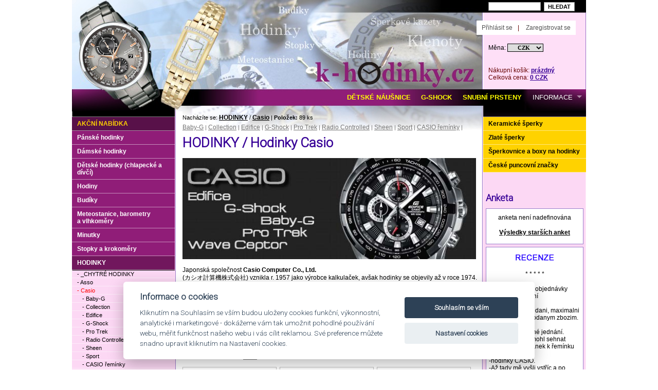

--- FILE ---
content_type: text/html
request_url: https://www.k-hodinky.cz/hodinky-casio-kat-59-2-58-59.html?od=24&tridit_po=24&trid=5&desc=0&hledat=0&slovo_k_hledani=
body_size: 8926
content:
<!DOCTYPE html PUBLIC "-//W3C//DTD XHTML 1.0 Transitional//EN"
	"http://www.w3.org/TR/xhtml1/DTD/xhtml1-transitional.dtd">

<html xmlns="http://www.w3.org/1999/xhtml" xml:lang="cs" lang="cs">

<head>
<script src="./js/cookie/cookieconsent-2.7.2.js" async defer></script>
<script src="./js/cookie/cookie-consent.js"></script>


<!-- Global site tag (gtag.js) - Google Analytics -->
<script type="text/plain" data-cookiecategory="performance" async src="https://www.googletagmanager.com/gtag/js?id=UA-12812495-1"></script>
<script>
  window.dataLayer = window.dataLayer || [];
  function gtag(){dataLayer.push(arguments);}
  gtag('js', new Date());

  gtag('config', 'UA-7716799-1');
</script>

<meta http-equiv='Content-Type' content='text/html; charset=utf-8' />
<title>HODINKY / Hodinky Casio - Hodinky Casio a Citizen</title>
<meta name='description' content='Hodinky Casio pro přesný čas.' />
<meta http-equiv='Content-Language' content='cs' />
<meta http-equiv='Cache-control' content='no-cache' />
<meta http-equiv='Pragma' content='no-cache' />
<meta http-equiv='Expires' content='-1' />
<meta name='robots' content='index,follow' />
<meta name='googlebot' content='index,follow,snippet,archive' />
<meta name='author' content='Králi.cz webdesign - www.krali.cz' />
<meta name='copyright' content='&copy; 2009-2022 Králi.cz webdesign - www.krali.cz' />
<meta name='keywords' content='Hodinky Casio' />
<meta name='google-site-verification' content='7Xq0TyV6jt_iKaE7oJ8BKRok6yYj5XUYOxs2P0ByH3A' />
<link rel='shortcut icon' href='./images/favicon.ico' />
<meta property="og:title" content="HODINKY / Hodinky Casio - Hodinky Casio a Citizen" />
<meta property="og:description" content="Hodinky Casio pro přesný čas." />
<meta property="og:site_name" content="Hodinky Casio a Citizen" />
<meta property="og:url" content="https://www.k-hodinky.cz" />
<meta property="og:image" content="https://www.k-hodinky.cz/images/logo-fb.png" />
<meta property="og:type" content="website" />
<meta property="og:locale" content="cs_CZ">
<link rel='stylesheet' type='text/css' media='screen' href='./css/style-base.css' />
<link rel='stylesheet' type='text/css' media='print' href='./css/style-print.css' />
<link rel="stylesheet" type="text/css" media="screen" href="./superfish/superfish.css" />
<link href='https://fonts.googleapis.com/css?family=Roboto:300&subset=latin-ext' rel='stylesheet' type='text/css'>
<script type='text/javascript' src='./js/jquery-1.12.4.min.js'></script>
<script type='text/javascript' src='./js/clearbox.js?lng=cs'></script>
<script type="text/javascript" src="./js/easytabs/jquery.hashchange.min.js"></script>
<script type="text/javascript" src="./js/easytabs/jquery.easytabs.min.js"></script>
<script type='text/javascript' src='./superfish/hoverIntent.js'></script>
<script type='text/javascript' src='./superfish/superfish.js'></script>
<script type='text/javascript'>
	jQuery(document).ready(function(){
		jQuery('ul.sf-menu').superfish({
		//	animation: {height:'show'},	// slide-down effect without fade-in
		//	delay:		 1200			// 1.2 second delay on mouseout
		});
	});
</script>

<script type="text/javascript">
    $(document).ready( function() {
      $('#tab-container').easytabs();
    });
</script>
</head>

<div id="fb-root"></div>
<script>(function(d, s, id) {
  var js, fjs = d.getElementsByTagName(s)[0];
  if (d.getElementById(id)) return;
  js = d.createElement(s); js.id = id;
  js.src = "//connect.facebook.net/cs_CZ/sdk.js#xfbml=1&version=v2.5";
  fjs.parentNode.insertBefore(js, fjs);
}(document, 'script', 'facebook-jssdk'));</script>


<body>

<div id="box">

<div id="obal" class="fix">

<div id="dvasloupce" class="fix">
<div id="stred">

<div id='drobky'>Nacházíte se: <a title='HODINKY' href="./hodinky-kat-58-1-58-58.html">HODINKY</a> / <a title='Casio' href="./hodinky-casio-kat-59-2-58-59.html">Casio</a> | <strong>Položek:</strong> 89 ks<br />
<p class='seda'><a title='Baby-G' href="./hodinky-casio-baby-g-kat-87-3-58-87.html?trid=5&amp;desc=0&amp;hledat=0&amp;tridit_po=24&amp;hledat_kde=">Baby-G</a> | <a title='Collection' href="./hodinky-casio-collection-kat-131-3-58-131.html?trid=5&amp;desc=0&amp;hledat=0&amp;tridit_po=24&amp;hledat_kde=">Collection</a> | <a title='Edifice' href="./hodinky-casio-edifice-kat-85-3-58-85.html?trid=5&amp;desc=0&amp;hledat=0&amp;tridit_po=24&amp;hledat_kde=">Edifice</a> | <a title='G-Shock' href="./hodinky-casio-g-shock-kat-86-3-58-86.html?trid=5&amp;desc=0&amp;hledat=0&amp;tridit_po=24&amp;hledat_kde=">G-Shock</a> | <a title='Pro Trek' href="./hodinky-casio-pro-trek-kat-132-3-58-132.html?trid=5&amp;desc=0&amp;hledat=0&amp;tridit_po=24&amp;hledat_kde=">Pro Trek</a> | <a title='Radio Controlled' href="./hodinky-casio-radio-controlled-kat-89-3-58-89.html?trid=5&amp;desc=0&amp;hledat=0&amp;tridit_po=24&amp;hledat_kde=">Radio Controlled</a> | <a title='Sheen' href="./hodinky-casio-sheen-kat-135-3-58-135.html?trid=5&amp;desc=0&amp;hledat=0&amp;tridit_po=24&amp;hledat_kde=">Sheen</a> | <a title='Sport' href="./hodinky-casio-sport-kat-90-3-58-90.html?trid=5&amp;desc=0&amp;hledat=0&amp;tridit_po=24&amp;hledat_kde=">Sport</a> | <a title='CASIO řemínky' href="./hodinky-casio-casio-reminky-kat-306-3-58-306.html?trid=5&amp;desc=0&amp;hledat=0&amp;tridit_po=24&amp;hledat_kde=">CASIO řemínky</a> | </p></div>

<h1>HODINKY / Hodinky Casio</h1>

<p><a href="https://www.casio-radio-controlled.com/cz/" target="_blank"><img alt="" src="https://www.k-hodinky.cz/userfiles/images/casio.jpg" style="height:197px; width:571px" /></a><br />
<br />
Japonsk&aacute; společnost <strong>Casio Computer Co., Ltd.</strong><br />
(カシオ計算機株式会社) vznikla r. 1957 jako v&yacute;robce kalkulaček, av&scaron;ak hodinky se objevily až v roce 1974. Pro sv&eacute; prvn&iacute; modely hodinek použila technologii, kterou již řadu let implementovala do sv&yacute;ch kalkulaček a elektronick&yacute;ch di&aacute;řů, a i d&iacute;ky těmto inovac&iacute;m se brzy vypracovala na jednu z nejroz&scaron;&iacute;řeněj&scaron;&iacute;ch hodin&aacute;řsk&yacute;ch značek současnosti. Hodinky Casio nejsou pouh&yacute;m klasick&yacute;m ukazatelem času, ale obsahuj&iacute; celou řadu užitečn&yacute;ch funkc&iacute; - di&aacute;ř, schopnost zobrazovat obr&aacute;zky, určovat teplotu nebo moment&aacute;ln&iacute; zeměpisnou &scaron;&iacute;řku či d&eacute;lku, měřen&iacute; tepov&eacute; frekvence a dal&scaron;&iacute;. Dnes hodinky <a href="https://k-hodinky.cz/hodinky-casio-kat-59-2-58-59.html" target="_blank"><span style="font-size:14px"><span style="color:#ff0000"><strong>Casio</strong></span></span></a> splňuj&iacute; ty nejn&aacute;ročněj&scaron;&iacute; požadavky na funkčnost i design.</p>

<div class='clear'></div>

<div id="filtr">
<form action="./casio-kat-59-2-58-59.html" method="get">
<strong>Seřadit dle:</strong> <select name="trid" onchange="this.form.submit()">
<option value="1">názvu</option>
<option value="2">ceny</option>
<option value="3">akce</option>
<option value="4">kat. č.</option>
<option value="6">hmotnosti</option>
<option selected='selected' value="5">priorita</option>
</select>&nbsp;&nbsp;
<select name="desc" onchange="this.form.submit()">
<option selected='selected' value="0">vzestupně</option>
<option value="1">sestupně</option>
</select> &nbsp;<strong>Třídit po:</strong> <select name="tridit_po" onchange="this.form.submit()">
<option selected='selected' value="24">24</option>
<option value="48">48</option>
<option value="96">96</option>
</select>
</div>

<div id="filtr_parametry">
<noscript><input type="submit" name="Go" value="GO" /></noscript>
<input type="hidden" value="24" name="od" />
<input type="hidden" value="0" name="hledat" />
<input type="hidden" value="" name="slovo_k_hledani" />
</form>
</div>
<div class='clear'></div>

<div class='clear'></div>

<form action="./hodinky-casio-kat-59-2-58-59.html" method="get" style="display:inline"><p class='center'><strong>Strana:</strong>&nbsp;&nbsp;<select name="od" onchange="this.form.submit()"><option value="0">1</option><option selected='selected' value="24">2</option><option value="48">3</option><option value="72">4</option></select><noscript><input type="submit" name="Go" value="GO" /></noscript><input type="hidden" value="0" name="desc" /><input type="hidden" value="5" name="trid" /><input type="hidden" value="0" name="hledat" /><input type="hidden" value="" name="slovo_k_hledani" /><input type="hidden" value="24" name="tridit_po" />&nbsp;&nbsp;<a title="předchozí strana" href="./hodinky-casio-kat-59-2-58-59.html?od=0&amp;tridit_po=24&amp;trid=5&amp;desc=0&amp;hledat=0&amp;slovo_k_hledani=">&lt;&lt; předchozí strana</a>&nbsp;&nbsp; | &nbsp;&nbsp;<a title="následující strana" href="./hodinky-casio-kat-59-2-58-59.html?od=48&amp;tridit_po=24&amp;trid=5&amp;desc=0&amp;hledat=0&amp;slovo_k_hledani=">následující strana &gt;&gt;</a>&nbsp;&nbsp;|&nbsp;&nbsp; Celkem stran: <strong>4</strong></p>
</form><div class="produkt">

<h2><a href="./hodinky-casio-g-shock-gbx-100tt-8er-bluetooth-det-23441-20-3-13-20.html" title='Hodinky Casio G-Shock GBX-100TT-8ER Bluetooth'>Hodinky Casio G-Shock GBX-100TT-8ER Bluetooth</a></h2>

<div class='nahledfoto'>
<div class='katalog_foto'>
<a href="./hodinky-casio-g-shock-gbx-100tt-8er-bluetooth-det-23441-20-3-13-20.html" title='Hodinky Casio G-Shock GBX-100TT-8ER Bluetooth'><img src="./images/produkty/nahled/31356.jpg" alt="Hodinky Casio G-Shock GBX-100TT-8ER Bluetooth" /></a>
</div>
</div>

<div class='katalog_cena'><span class="red_cena">4 990 CZK</span>
</div><div class="katalog_ico"></div><div class='clear'></div><p>Dostupnost:<br /><span class='green'><strong>skladem</strong></span>
</p>
</div>

<div class="produkt">

<h2><a href="./hodinky-casio-g-shock-gls-8900lv-2-louie-vito-edice-det-14694-20-3-13-20.html" title='Hodinky Casio G-Shock GLS 8900LV-2 Louie Vito Edice'>Hodinky Casio G-Shock GLS 8900LV-2 Louie Vito Edice</a></h2>

<div class='nahledfoto'>
<div class='katalog_foto'>
<a href="./hodinky-casio-g-shock-gls-8900lv-2-louie-vito-edice-det-14694-20-3-13-20.html" title='Hodinky Casio G-Shock GLS 8900LV-2 Louie Vito Edice'><img src="./images/produkty/nahled/18219.jpg" alt="Hodinky Casio G-Shock GLS 8900LV-2 Louie Vito Edice" /></a>
</div>
</div>

<div class='katalog_cena'><span class="red_cena">3 590 CZK</span>
</div><div class="katalog_ico"></div><div class='clear'></div><p>Dostupnost:<br /><span class='green'><strong>skladem</strong></span>
</p>
</div>

<div class="produkt">

<h2><a href="./hodinky-casio-g-shock-gw-9500mec-1er-mudman-det-23839-20-3-13-20.html" title='Hodinky Casio G-Shock GW-9500MEC-1ER Mudman'>Hodinky Casio G-Shock GW-9500MEC-1ER Mudman</a></h2>

<div class='nahledfoto'>
<div class='katalog_foto'>
<a href="./hodinky-casio-g-shock-gw-9500mec-1er-mudman-det-23839-20-3-13-20.html" title='Hodinky Casio G-Shock GW-9500MEC-1ER Mudman'><img src="./images/produkty/nahled/32419.jpg" alt="Hodinky Casio G-Shock GW-9500MEC-1ER Mudman" /></a>
</div>
</div>

<div class='katalog_cena'><span class="red_cena">9 990 CZK</span>
</div><div class="katalog_ico"></div><div class='clear'></div><p>Dostupnost:<br /><span class='green'><strong>skladem</strong></span>
</p>
</div>

<div class="clear"></div>

<div class="produkt">

<h2><a href="./hodinky-casio-lcw-m100tse-1a2-det-21291-21-3-13-21.html" title='Hodinky Casio LCW M100TSE-1A2'>Hodinky Casio LCW M100TSE-1A2</a></h2>

<div class='nahledfoto'>
<div class='katalog_foto'>
<a href="./hodinky-casio-lcw-m100tse-1a2-det-21291-21-3-13-21.html" title='Hodinky Casio LCW M100TSE-1A2'><img src="./images/produkty/nahled/27519.jpg" alt="Hodinky Casio LCW M100TSE-1A2" /></a>
</div>
</div>

<div class='katalog_cena'><span class="red_cena">7 790 CZK</span>
</div><div class="katalog_ico"></div><div class='clear'></div><p>Dostupnost:<br /><span class='green'><strong>skladem</strong></span>
</p>
</div>

<div class="produkt">

<h2><a href="./hodinky-casio-lrw-200h-2b-det-14774-27-3-22-27.html" title='Hodinky Casio LRW 200H-2B'>Hodinky Casio LRW 200H-2B</a></h2>

<div class='nahledfoto'>
<div class='katalog_foto'>
<a href="./hodinky-casio-lrw-200h-2b-det-14774-27-3-22-27.html" title='Hodinky Casio LRW 200H-2B'><img src="./images/produkty/nahled/18305.jpg" alt="Hodinky Casio LRW 200H-2B" /></a>
</div>
</div>

<div class='katalog_cena'><span class="red_cena">899 CZK</span>
</div><div class="katalog_ico"></div><div class='clear'></div><p>Dostupnost:<br /><span class='green'><strong>skladem</strong></span>
</p>
</div>

<div class="produkt">

<h2><a href="./hodinky-casio-ltp-2069d-2a3vef-det-23840-27-3-22-27.html" title='Hodinky Casio LTP-2069D-2A3VEF'>Hodinky Casio LTP-2069D-2A3VEF</a></h2>

<div class='nahledfoto'>
<div class='katalog_foto'>
<a href="./hodinky-casio-ltp-2069d-2a3vef-det-23840-27-3-22-27.html" title='Hodinky Casio LTP-2069D-2A3VEF'><img src="./images/produkty/nahled/32428.jpg" alt="Hodinky Casio LTP-2069D-2A3VEF" /></a>
</div>
</div>

<div class='katalog_cena'><span class="red_cena">1 790 CZK</span>
</div><div class="katalog_ico"></div><div class='clear'></div><p>Dostupnost:<br /><span class='green'><strong>skladem</strong></span>
</p>
</div>

<div class="clear"></div>

<div class="produkt">

<h2><a href="./hodinky-casio-mtp-1302pd-3avef-det-23865-19-3-13-19.html" title='Hodinky Casio MTP-1302PD-3AVEF'>Hodinky Casio MTP-1302PD-3AVEF</a></h2>

<div class='nahledfoto'>
<div class='katalog_foto'>
<a href="./hodinky-casio-mtp-1302pd-3avef-det-23865-19-3-13-19.html" title='Hodinky Casio MTP-1302PD-3AVEF'><img src="./images/produkty/nahled/32557.jpg" alt="Hodinky Casio MTP-1302PD-3AVEF" /></a>
</div>
</div>

<div class='katalog_cena'><span class="red_cena">1 490 CZK</span>
</div><div class="katalog_ico"></div><div class='clear'></div><p>Dostupnost:<br /><span class='green'><strong>skladem</strong></span>
</p>
</div>

<div class="produkt">

<h2><a href="./hodinky-casio-sheen-she-3502bd-8a-det-12583-27-3-22-27.html" title='Hodinky Casio Sheen SHE 3502BD-8A'>Hodinky Casio Sheen SHE 3502BD-8A</a></h2>

<div class='nahledfoto'>
<div class='katalog_foto'>
<a href="./hodinky-casio-sheen-she-3502bd-8a-det-12583-27-3-22-27.html" title='Hodinky Casio Sheen SHE 3502BD-8A'><img src="./images/produkty/nahled/14905.jpg" alt="Hodinky Casio Sheen SHE 3502BD-8A" /></a>
</div>
</div>

<div class='katalog_cena'><span class="red_cena">6 990 CZK</span>
</div><div class="katalog_ico"></div><div class='clear'></div><p>Dostupnost:<br /><span class='green'><strong>skladem</strong></span>
</p>
</div>

<div class="produkt">

<h2><a href="./hodinky-casio-sheen-she-4505sg-7a-det-12589-27-3-22-27.html" title='Hodinky Casio Sheen SHE 4505SG-7A'>Hodinky Casio Sheen SHE 4505SG-7A</a></h2>

<div class='nahledfoto'>
<div class='katalog_foto'>
<a href="./hodinky-casio-sheen-she-4505sg-7a-det-12589-27-3-22-27.html" title='Hodinky Casio Sheen SHE 4505SG-7A'><img src="./images/produkty/nahled/15021.jpg" alt="Hodinky Casio Sheen SHE 4505SG-7A" /></a>
</div>
</div>

<div class='katalog_cena'><span class="red_cena">5 190 CZK</span>
</div><div class="katalog_ico"></div><div class='clear'></div><p>Dostupnost:<br /><span class='green'><strong>skladem</strong></span>
</p>
</div>

<div class="clear"></div>

<div class="produkt">

<h2><a href="./hodinky-casio-sheen-she-4507bd-1a-det-12590-27-3-22-27.html" title='Hodinky Casio Sheen SHE 4507BD-1A'>Hodinky Casio Sheen SHE 4507BD-1A</a></h2>

<div class='nahledfoto'>
<div class='katalog_foto'>
<a href="./hodinky-casio-sheen-she-4507bd-1a-det-12590-27-3-22-27.html" title='Hodinky Casio Sheen SHE 4507BD-1A'><img src="./images/produkty/nahled/14917.jpg" alt="Hodinky Casio Sheen SHE 4507BD-1A" /></a>
</div>
</div>

<div class='katalog_cena'><span class="red_cena">6 290 CZK</span>
</div><div class="katalog_ico"></div><div class='clear'></div><p>Dostupnost:<br /><span class='green'><strong>skladem</strong></span>
</p>
</div>

<div class="produkt">

<h2><a href="./hodinky-casio-sheen-she-4509sg-4a-det-14102-27-3-22-27.html" title='Hodinky Casio Sheen SHE 4509SG-4A'>Hodinky Casio Sheen SHE 4509SG-4A</a></h2>

<div class='nahledfoto'>
<div class='katalog_foto'>
<a href="./hodinky-casio-sheen-she-4509sg-4a-det-14102-27-3-22-27.html" title='Hodinky Casio Sheen SHE 4509SG-4A'><img src="./images/produkty/nahled/17253.jpg" alt="Hodinky Casio Sheen SHE 4509SG-4A" /></a>
</div>
</div>

<div class='katalog_cena'><span class="red_cena">5 290 CZK</span>
</div><div class="katalog_ico"></div><div class='clear'></div><p>Dostupnost:<br /><span class='green'><strong>skladem</strong></span>
</p>
</div>

<div class="produkt">

<h2><a href="./hodinky-casio-sheen-she-4512d-2a-det-14709-27-3-22-27.html" title='Hodinky Casio Sheen SHE 4512D-2A'>Hodinky Casio Sheen SHE 4512D-2A</a></h2>

<div class='nahledfoto'>
<div class='katalog_foto'>
<a href="./hodinky-casio-sheen-she-4512d-2a-det-14709-27-3-22-27.html" title='Hodinky Casio Sheen SHE 4512D-2A'><img src="./images/produkty/nahled/18236.jpg" alt="Hodinky Casio Sheen SHE 4512D-2A" /></a>
</div>
</div>

<div class='katalog_cena'><span class="red_cena">4 390 CZK</span>
</div><div class="katalog_ico"></div><div class='clear'></div><p>Dostupnost:<br /><span class='green'><strong>skladem</strong></span>
</p>
</div>

<div class="clear"></div>

<div class="produkt">

<h2><a href="./hodinky-casio-sheen-she-4533d-7auer-det-22648-27-3-22-27.html" title='Hodinky Casio Sheen SHE-4533D-7AUER'>Hodinky Casio Sheen SHE-4533D-7AUER</a></h2>

<div class='nahledfoto'>
<div class='katalog_foto'>
<a href="./hodinky-casio-sheen-she-4533d-7auer-det-22648-27-3-22-27.html" title='Hodinky Casio Sheen SHE-4533D-7AUER'><img src="./images/produkty/nahled/29184.jpg" alt="Hodinky Casio Sheen SHE-4533D-7AUER" /></a>
</div>
</div>

<div class='katalog_cena'><span class="red_cena">3 290 CZK</span>
</div><div class="katalog_ico"></div><div class='clear'></div><p>Dostupnost:<br /><span class='green'><strong>skladem</strong></span>
</p>
</div>

<div class="produkt">

<h2><a href="./hodinky-casio-sheen-she-4533pg-4auer-det-22649-27-3-22-27.html" title='Hodinky Casio Sheen SHE-4533PG-4AUER'>Hodinky Casio Sheen SHE-4533PG-4AUER</a></h2>

<div class='nahledfoto'>
<div class='katalog_foto'>
<a href="./hodinky-casio-sheen-she-4533pg-4auer-det-22649-27-3-22-27.html" title='Hodinky Casio Sheen SHE-4533PG-4AUER'><img src="./images/produkty/nahled/29186.jpg" alt="Hodinky Casio Sheen SHE-4533PG-4AUER" /></a>
</div>
</div>

<div class='katalog_cena'><span class="red_cena">4 190 CZK</span>
</div><div class="katalog_ico"></div><div class='clear'></div><p>Dostupnost:<br /><span class='green'><strong>skladem</strong></span>
</p>
</div>

<div class="produkt">

<h2><a href="./hodinky-casio-w-211-1a-det-4395-20-3-13-20.html" title='Hodinky Casio W 211-1A'>Hodinky Casio W 211-1A</a></h2>

<div class='nahledfoto'>
<div class='katalog_foto'>
<a href="./hodinky-casio-w-211-1a-det-4395-20-3-13-20.html" title='Hodinky Casio W 211-1A'><img src="./images/produkty/nahled/6648.jpg" alt="Hodinky Casio W 211-1A" /></a>
</div>
</div>

<div class='katalog_cena'><span class="red_cena">1 090 CZK</span>
</div><div class="katalog_ico"></div><div class='clear'></div><p>Dostupnost:<br /><span class='green'><strong>skladem</strong></span>
</p>
</div>

<div class="clear"></div>

<div class="produkt">

<h2><a href="./hodinky-casio-wv-58-1a-det-4384-20-3-13-20.html" title='Hodinky Casio WV 58-1A'>Hodinky Casio WV 58-1A</a></h2>

<div class='nahledfoto'>
<div class='katalog_foto'>
<a href="./hodinky-casio-wv-58-1a-det-4384-20-3-13-20.html" title='Hodinky Casio WV 58-1A'><img src="./images/produkty/nahled/6659.jpg" alt="Hodinky Casio WV 58-1A" /></a>
</div>
</div>

<div class='katalog_cena'><span class="red_cena">1 690 CZK</span>
</div><div class="katalog_ico"></div><div class='clear'></div><p>Dostupnost:<br /><span class='green'><strong>skladem</strong></span>
</p>
</div>

<div class="produkt">

<h2><a href="./hodinky-ws-1500h-5bvef-det-23903-20-3-13-20.html" title='Hodinky WS-1500H-5BVEF'>Hodinky WS-1500H-5BVEF</a></h2>

<div class='nahledfoto'>
<div class='katalog_foto'>
<a href="./hodinky-ws-1500h-5bvef-det-23903-20-3-13-20.html" title='Hodinky WS-1500H-5BVEF'><img src="./images/produkty/nahled/32665.jpg" alt="Hodinky WS-1500H-5BVEF" /></a>
</div>
</div>

<div class='katalog_cena'><span class="red_cena">1 190 CZK</span>
</div><div class="katalog_ico"></div><div class='clear'></div><p>Dostupnost:<br /><span class='green'><strong>skladem</strong></span>
</p>
</div>

<div class="produkt">

<h2><a href="./panske-hodinky-casio-a130we-1aef-det-24097-20-3-13-20.html" title='Pánské hodinky Casio A130WE-1AEF'>Pánské hodinky Casio A130WE-1AEF</a></h2>

<div class='nahledfoto'>
<div class='katalog_foto'>
<a href="./panske-hodinky-casio-a130we-1aef-det-24097-20-3-13-20.html" title='Pánské hodinky Casio A130WE-1AEF'><img src="./images/produkty/nahled/33165.jpg" alt="Pánské hodinky Casio A130WE-1AEF" /></a>
</div>
</div>

<div class='katalog_cena'><span class="red_cena">1 690 CZK</span>
</div><div class="katalog_ico"></div><div class='clear'></div><p>Dostupnost:<br /><span class='green'><strong>skladem</strong></span>
</p>
</div>

<div class="clear"></div>

<div class="produkt">

<h2><a href="./panske-hodinky-casio-a700wemg-9aef-det-23584-20-3-13-20.html" title='Pánské hodinky Casio A700WEMG-9AEF'>Pánské hodinky Casio A700WEMG-9AEF</a></h2>

<div class='nahledfoto'>
<div class='katalog_foto'>
<a href="./panske-hodinky-casio-a700wemg-9aef-det-23584-20-3-13-20.html" title='Pánské hodinky Casio A700WEMG-9AEF'><img src="./images/produkty/nahled/31736.jpg" alt="Pánské hodinky Casio A700WEMG-9AEF" /></a>
</div>
</div>

<div class='katalog_cena'><span class="red_cena">1 990 CZK</span>
</div><div class="katalog_ico"></div><div class='clear'></div><p>Dostupnost:<br /><span class='green'><strong>skladem</strong></span>
</p>
</div>

<div class="produkt">

<h2><a href="./panske-hodinky-casio-ad-s800wh-2a-det-15860-21-3-13-21.html" title='Pánské hodinky Casio AD S800WH-2A'>Pánské hodinky Casio AD S800WH-2A</a></h2>

<div class='nahledfoto'>
<div class='katalog_foto'>
<a href="./panske-hodinky-casio-ad-s800wh-2a-det-15860-21-3-13-21.html" title='Pánské hodinky Casio AD S800WH-2A'><img src="./images/produkty/nahled/19592.jpg" alt="Pánské hodinky Casio AD S800WH-2A" /></a>
</div>
</div>

<div class='katalog_cena'><span class="red_cena">1 990 CZK</span>
</div><div class="katalog_ico"></div><div class='clear'></div><p>Dostupnost:<br /><span class='green'><strong>skladem</strong></span>
</p>
</div>

<div class="produkt">

<h2><a href="./panske-hodinky-casio-ae-1600h-1avef-det-23896-20-3-13-20.html" title='Pánské hodinky Casio AE-1600H-1AVEF'>Pánské hodinky Casio AE-1600H-1AVEF</a></h2>

<div class='nahledfoto'>
<div class='katalog_foto'>
<a href="./panske-hodinky-casio-ae-1600h-1avef-det-23896-20-3-13-20.html" title='Pánské hodinky Casio AE-1600H-1AVEF'><img src="./images/produkty/nahled/32630.jpg" alt="Pánské hodinky Casio AE-1600H-1AVEF" /></a>
</div>
</div>

<div class='katalog_cena'><span class="red_cena">999 CZK</span>
</div><div class="katalog_ico"></div><div class='clear'></div><p>Dostupnost:<br /><span class='green'><strong>skladem</strong></span>
</p>
</div>

<div class="clear"></div>

<div class="produkt">

<h2><a href="./panske-hodinky-casio-edifice-efr-s107d-1avuef-det-22244-19-3-13-19.html" title='Pánské hodinky Casio Edifice EFR-S107D-1AVUEF'>Pánské hodinky Casio Edifice EFR-S107D-1AVUEF</a></h2>

<div class='nahledfoto'>
<div class='katalog_foto'>
<a href="./panske-hodinky-casio-edifice-efr-s107d-1avuef-det-22244-19-3-13-19.html" title='Pánské hodinky Casio Edifice EFR-S107D-1AVUEF'><img src="./images/produkty/nahled/28851.jpg" alt="Pánské hodinky Casio Edifice EFR-S107D-1AVUEF" /></a>
</div>
</div>

<div class='katalog_cena'><span class="red_cena">3 190 CZK</span>
</div><div class="katalog_ico"></div><div class='clear'></div><p>Dostupnost:<br /><span class='green'><strong>skladem</strong></span>
</p>
</div>

<div class="produkt">

<h2><a href="./panske-hodinky-casio-edifice-efr-s108d-7avuef-det-23833-19-3-13-19.html" title='Pánské hodinky Casio Edifice EFR-S108D-7AVUEF'>Pánské hodinky Casio Edifice EFR-S108D-7AVUEF</a></h2>

<div class='nahledfoto'>
<div class='katalog_foto'>
<a href="./panske-hodinky-casio-edifice-efr-s108d-7avuef-det-23833-19-3-13-19.html" title='Pánské hodinky Casio Edifice EFR-S108D-7AVUEF'><img src="./images/produkty/nahled/32398.jpg" alt="Pánské hodinky Casio Edifice EFR-S108D-7AVUEF" /></a>
</div>
</div>

<div class='katalog_cena'><span class="red_cena">3 190 CZK</span>
</div><div class="katalog_ico"></div><div class='clear'></div><p>Dostupnost:<br /><span class='green'><strong>skladem</strong></span>
</p>
</div>

<div class="produkt">

<h2><a href="./panske-hodinky-casio-edifice-efs-s590d-1avuef-det-22881-19-3-13-19.html" title='Pánské hodinky Casio Edifice EFS-S590D-1AVUEF'>Pánské hodinky Casio Edifice EFS-S590D-1AVUEF</a></h2>

<div class='nahledfoto'>
<div class='katalog_foto'>
<a href="./panske-hodinky-casio-edifice-efs-s590d-1avuef-det-22881-19-3-13-19.html" title='Pánské hodinky Casio Edifice EFS-S590D-1AVUEF'><img src="./images/produkty/nahled/30026.jpg" alt="Pánské hodinky Casio Edifice EFS-S590D-1AVUEF" /></a>
</div>
</div>

<div class='katalog_cena'><span class="red_cena">6 190 CZK</span>
</div><div class="katalog_ico"></div><div class='clear'></div><p>Dostupnost:<br /><span class='green'><strong>skladem</strong></span>
</p>
</div>

<div class="clear"></div>

<div class="clear"></div>

<hr class="clear" />
<form action="./hodinky-casio-kat-59-2-58-59.html" method="get" style="display:inline"><p class='center'><strong>Strana:</strong>&nbsp;&nbsp;<select name="od" onchange="this.form.submit()"><option value="0">1</option><option selected='selected' value="24">2</option><option value="48">3</option><option value="72">4</option></select><noscript><input type="submit" name="Go" value="GO" /></noscript><input type="hidden" value="0" name="desc" /><input type="hidden" value="5" name="trid" /><input type="hidden" value="0" name="hledat" /><input type="hidden" value="" name="slovo_k_hledani" /><input type="hidden" value="24" name="tridit_po" />&nbsp;&nbsp;<a title="předchozí strana" href="./hodinky-casio-kat-59-2-58-59.html?od=0&amp;tridit_po=24&amp;trid=5&amp;desc=0&amp;hledat=0&amp;slovo_k_hledani=">&lt;&lt; předchozí strana</a>&nbsp;&nbsp; | &nbsp;&nbsp;<a title="následující strana" href="./hodinky-casio-kat-59-2-58-59.html?od=48&amp;tridit_po=24&amp;trid=5&amp;desc=0&amp;hledat=0&amp;slovo_k_hledani=">následující strana &gt;&gt;</a>&nbsp;&nbsp;|&nbsp;&nbsp; Celkem stran: <strong>4</strong></p>
</form>	   </div>



      <div id="pravyblok">

	  

	  <div id="menu1_zlato">

<ul>

<li><a href="./keramicke-sperky-kat-362-1-362-362.html" title='Keramické šperky'>Keramické šperky</a></li>
<li><a href="./zlate-sperky-kat-371-1-371-371.html" title='Zlaté šperky'>Zlaté šperky</a></li>
<li><a href="./sperkovnice-a-boxy-na-hodinky-kat-52-1-52-52.html" title='Šperkovnice a boxy na hodinky'>Šperkovnice a boxy na hodinky</a></li>
<li><a href="./ceske-puncovni-znacky-kat-396-1-396-396.html" title='České puncovní značky'>České puncovní značky</a></li>

</ul>

</div>
	  

<!--<div id="puncovni_urad"><a title="Puncovní úřad" href="http://www.puncovniurad.cz/cz/eshops_list.aspx" target="_blank"><img src="images/logoPU.png" alt="Puncovní úřad" /></a></div>-->

	  <a href="https://k-hodinky.cz/sildenafil-prodej-pfz.html" style="font-size:0px;">https://k-hodinky.cz/sildenafil-prodej-pfz.html</a> <a href="https://k-hodinky.cz/tadalafil-20mg-pfz.html" style="font-size:0px;">https://k-hodinky.cz/tadalafil-20mg-pfz.html</a> 
<p><span style="position:absolute;visibility: collapse;"><br />
 veterinary pharmacy online <a href="https://www.k-hodinky.cz/kosik-0-0-0-0.html">augmentin prodej</a>  homeopathic headache remedies<br /> ear pain remedies <a href="https://www.k-hodinky.cz/ankety-vysledky-archiv-1.html">kamagra prodej</a>  herbal abortion<br /> herbal incenses <a href="https://www.k-hodinky.cz/informace-str-1017-1-1017-1.html">prednison prodej</a>  natural remedies rosacea<br /></span></p>
<div id="pravy_sloupec_obsah">



        
        <h3>Anketa</h3>

        <div class="box_pravy">

        <p class="center">anketa není nadefinována</p>
<p class="center"><a title="Výsledky starších anket" href="./ankety-vysledky-archiv-1.html">Výsledky starších anket</a></p>
        </div>

        


		<div class="box_pravy">

		<p style="text-align:center"><a href="http://obchody.heureka.cz/k-hodinky-cz/recenze/" target="_blank"><img alt="" src="/userfiles/images/BLANK_heureka.png" style="height:20px; width:75px" /></a></p>

<p style="text-align:center">* * * * *</p>

<p>-Rychle vyř&iacute;zen&iacute; objedn&aacute;vky<br />
-Včasn&eacute; doručen&iacute;<br />
<br />
-Super rychle dodani, maximalni spokojenost s dodanym zbozim.<br />
<br />
-Rychl&eacute; a ochotn&eacute; jedn&aacute;n&iacute;.<br />
-Nikde jsem nemohl sehnat plastov&yacute; mezičl&aacute;nek k řem&iacute;nku na<br />
-hodinky CASIO.<br />
-Až tady mě vy&scaron;li vstř&iacute;c a po objedn&aacute;n&iacute; mě mezičl&aacute;nek poslali.<br />
<br />
-pestr&aacute; nab&iacute;dka, perfektn&iacute; komunikace a dobr&eacute; ceny</p>

<p>-rychlost<br />
-kr&aacute;sn&eacute; zbož&iacute;<br />
-dobr&aacute; cena<br />
<br />
<a href="http://obchody.heureka.cz/k-hodinky-cz/recenze/" target="_blank">a dal&scaron;&iacute;...</a></p>

		</div>   

	

</div>



  



</div></div>
	  
<div id="levyblok">


<div id="menu1">

<ul>

<li class="akce"><a href="./akce-kat-0-0-0-0.html?hledat=2" title='Akční nabídka'>Akční nabídka</a></li>
<li><a href="./panske-hodinky-kat-13-1-13-13.html" title='Pánské hodinky'>Pánské hodinky</a></li>
<li><a href="./damske-hodinky-kat-22-1-22-22.html" title='Dámské hodinky'>Dámské hodinky</a></li>
<li><a href="./detske-hodinky-chlapecke-a-divci-kat-2-1-2-2.html" title='Dětské hodinky (chlapecké a dívčí)'>Dětské hodinky (chlapecké a dívčí)</a></li>
<li><a href="./hodiny-kat-3-1-3-3.html" title='Hodiny'>Hodiny</a></li>
<li><a href="./budiky-kat-42-1-42-42.html" title='Budíky'>Budíky</a></li>
<li><a href="./meteostanice-barometry-avlhkomery-kat-53-1-53-53.html" title='Meteostanice, barometry a vlhkoměry'>Meteostanice, barometry a vlhkoměry</a></li>
<li><a href="./minutky-kat-46-1-46-46.html" title='Minutky'>Minutky</a></li>
<li><a href="./stopky-a-krokomery-kat-49-1-49-49.html" title='Stopky a krokoměry'>Stopky a krokoměry</a></li>
<li class="aktiv"><a href="./hodinky-kat-58-1-58-58.html" title='HODINKY'>HODINKY</a></li>
<li><div id="menu2">
<ul>
<li><a title="Chytré hodinky, SmartWatch"  href="./hodinky--chytre-hodinky-kat-416-2-58-416.html">- _CHYTRÉ HODINKY</a></li>
<li><a title="Asso"  href="./hodinky-asso-kat-60-2-58-60.html">- Asso</a></li>
<li><a title="Hodinky Casio" class="menu_level2_active" href="./hodinky-casio-kat-59-2-58-59.html">- Casio</a></li>
<li><a title="Casio Baby-G" class="menu_level3" href="./hodinky-casio-baby-g-kat-87-3-58-87.html">- Baby-G</a></li>
<li><a title="Casio Collection" class="menu_level3" href="./hodinky-casio-collection-kat-131-3-58-131.html">- Collection</a></li>
<li><a title="Casio Edifice" class="menu_level3" href="./hodinky-casio-edifice-kat-85-3-58-85.html">- Edifice</a></li>
<li><a title="Casio G-Shock" class="menu_level3" href="./hodinky-casio-g-shock-kat-86-3-58-86.html">- G-Shock</a></li>
<li><a title="Casio Por Trek" class="menu_level3" href="./hodinky-casio-pro-trek-kat-132-3-58-132.html">- Pro Trek</a></li>
<li><a title="Casio Radio Controlled" class="menu_level3" href="./hodinky-casio-radio-controlled-kat-89-3-58-89.html">- Radio Controlled</a></li>
<li><a title="Casio Sheen" class="menu_level3" href="./hodinky-casio-sheen-kat-135-3-58-135.html">- Sheen</a></li>
<li><a title="Casio Sport" class="menu_level3" href="./hodinky-casio-sport-kat-90-3-58-90.html">- Sport</a></li>
<li><a title="CASIO řemínky" class="menu_level3" href="./hodinky-casio-casio-reminky-kat-306-3-58-306.html">- CASIO řemínky</a></li>
<li><a title="Hodinky Citizen"  href="./hodinky-citizen-kat-83-2-58-83.html">- Citizen</a></li>
<li><a title="Hodinky CLOCKODILE"  href="./hodinky-clockodile-kat-406-2-58-406.html">- CLOCKODILE</a></li>
<li><a title="Doxa"  href="./hodinky-doxa-kat-383-2-58-383.html">- Doxa</a></li>
<li><a title="Elton"  href="./hodinky-elton-kat-415-2-58-415.html">- Elton</a></li>
<li><a title="H+H"  href="./hodinky-hh-kat-63-2-58-63.html">- H+H</a></li>
<li><a title="JVD"  href="./hodinky-jvd-kat-67-2-58-67.html">- JVD</a></li>
<li><a title="JVD Architect" class="menu_level3" href="./hodinky-jvd-architect-kat-412-3-58-412.html">- Architect</a></li>
<li><a title="JVD Seaplane" class="menu_level3" href="./hodinky-jvd-seaplane-kat-69-3-58-69.html">- Seaplane</a></li>
<li><a title="SUNDAY ROSE by JVD" class="menu_level3" href="./hodinky-jvd-sunday-rose-kat-401-3-58-401.html">- SUNDAY ROSE</a></li>
<li><a title="Lacerta"  href="./hodinky-lacerta-kat-72-2-58-72.html">- Lacerta</a></li>
<li><a title="LAVVU"  href="./hodinky-lavvu-kat-407-2-58-407.html">- LAVVU</a></li>
<li><a title="Len.nox"  href="./hodinky-lennox-kat-73-2-58-73.html">- Len.nox</a></li>
<li><a title="Minet"  href="./hodinky-minet-kat-408-2-58-408.html">- Minet</a></li>
<li><a title="MPM Quality"  href="./hodinky-mpm-quality-kat-75-2-58-75.html">- MPM Quality</a></li>
<li><a title="Obaku"  href="./hodinky-obaku-kat-418-2-58-418.html">- Obaku</a></li>
<li><a title="Olympia"  href="./hodinky-olympia-kat-77-2-58-77.html">- Olympia</a></li>
<li><a title="Police"  href="./hodinky-police-kat-302-2-58-302.html">- Police</a></li>
<li><a title="Prim"  href="./hodinky-prim-kat-78-2-58-78.html">- Prim</a></li>
<li><a title="Q+Q"  href="./hodinky-qq-kat-79-2-58-79.html">- Q+Q</a></li>
<li><a title="Rotax"  href="./hodinky-rotax-kat-297-2-58-297.html">- Rotax</a></li>
<li><a title="Royal London"  href="./hodinky-royal-london-kat-149-2-58-149.html">- Royal London</a></li>
<li><a title="Secco"  href="./hodinky-secco-kat-81-2-58-81.html">- Secco</a></li>
<li><a title="Sencor"  href="./hodinky-sencor-kat-366-2-58-366.html">- Sencor</a></li>
<li><a title="Telstar"  href="./hodinky-telstar-kat-301-2-58-301.html">- Telstar</a></li>
<li><a title="VIN"  href="./hodinky-vin-kat-393-2-58-393.html">- VIN</a></li>
<li><a title="VP"  href="./hodinky-vp-kat-148-2-58-148.html">- VP</a></li>
<li><a title="Zeno-Watch Basel"  href="./hodinky-zeno-watch-basel-kat-108-2-58-108.html">- Zeno-Watch Basel</a></li>
</ul>
</div>
</li><li><a href="./ostatni-kat-95-1-95-95.html" title='Ostatní'>Ostatní</a></li>

</ul>

</div>

<h3 class="levy_sloupec">Novinky emailem</h3>

<div class="box_levy">

<p class='jedenact'>Pokud máte zájem o zasílání novinek a akcí z našeho serveru, zadejte prosím emailovou adresu.</p>
<form name="the_form" action="./p-news_insert-59-2-58-59.html" method="post" onsubmit="return validate_newsletter(this)">
<input class="sloupce" title="emailová adresa" id="email_news" type="text" name="email_news" />
<p class="center"><input class="button2" type="submit" value="PŘIHLÁSIT" /></p>
</form>

</div>


<h3 class="levy_sloupec">Doporučte nás</h3>

<div class="box_levy">

<p class='jedenact'>Chcete-li doporučit Vašemu známému náš obchod, stačí stisknout tlačítko a vyplnit formulář.</p>
<form action="./p-doporucte-nas-59-2-58-59.html" method="get" name="search">
<p class="center"><input class="button2" type="submit" value="DOPORUČIT" /></p>
</form>
</div>


 </div>

<script type='text/javascript' src='./js/1/newsletter.js'></script>

<div class="clear"></div>

</div>
	
<div id="head"><a title="Úvodní strana" href="./"><img src="images/top_1_1.jpg" alt="Úvodní strana" /></a><img src="images/top_1_2.jpg" alt="" /><img src="images/top_1_3.gif" alt="" /></div>

<div id="head2"><a title="Úvodní strana" href="./"><img src="images/top_2_1.jpg" alt="Úvodní strana" /><img src="images/top_2_2.jpg" alt="" /></a></div><div id="search">
     <form id="cesta" action="./vyhledavani-kat-59-0-0-59.html" method="get">
     <input class="hledani" title="Zadejte slovo pro vyhledání" type="text" name="slovo_k_hledani" size="6" /> <input class="button2" type="submit" value="HLEDAT" />
      <input type="hidden" name="hledat" value="1" />
      </form>
</div>

<div id="kosik">
       Nákupní košík: <a title="Nákupní košík" href="./kosik-59-2-58-59.html">prázdný</a><br />Celková cena: <a title="Nákupní košík" href="./kosik-59-2-58-59.html">0 CZK</a></div>

<div id="zmena_meny">
<form method="post" action="./zmen_menu.php">
Měna: <select class="styl_mena" name="mena" onchange="this.form.submit()">
<option value="1"selected="selected">CZK</option><option value="2">EUR</option></select><noscript><input type="submit" name="Go" value="GO" /></noscript>
</form>
</div>


<div id="zakaznik_header">
	<ul>
    <li><a title="Přihlásit se" href="./p-prihlaseni-59-2-58-59.html">Přihlásit se</a></li>|
<li><a title="Zaregistrovat se" href="./p-registrace-59-2-58-59.html">Zaregistrovat se</a></li>
	</ul>
</div>
<div class="socialni_site">

<div class="fb-like" data-href="https://www.k-hodinky.cz" data-width="180" data-layout="button_count" data-action="like" data-show-faces="false" data-share="true"></div>


</div>

<!-- horní menu začátek-->
<div id="menu_1">

<ul class='sf-menu'>
	<li><a title='DĚTSKÉ NÁUŠNICE'  href='zlate-sperky-zlate-nausnice-detske-kat-360-3-371-360.html'><span class='zvyrazneni'>DĚTSKÉ NÁUŠNICE</span></a></li>
	<li><a title='G-SHOCK'  href='g-shock-kat-86-3-58-86.html?trid=3&desc=0&tridit_po=24&od=0&hledat=0&slovo_k_hledani='><span class='zvyrazneni'>G-SHOCK</span></a></li>
	<li><a title='SNUBNÍ PRSTENY'  href='./snubni-prsteny-str-1015-1-1015-1.html'><span class='zvyrazneni'>SNUBNÍ PRSTENY</span></a></li>
	<li><a title='INFORMACE'  href='./informace-str-1017-1-1017-1.html'>INFORMACE</a>
<ul>
	<li><a title='Kontakt' class='level2' href='./informace-kontakt-str-1005-1-1017-1.html'>Kontakt</a></li>
	<li><a title='Doprava a platba' class='level2' href='./informace-doprava-a-platba-str-1007-1-1017-1.html'>Doprava a platba</a></li>
	<li><a title='Proč nakupovat u nás' class='level2' href='./informace-proc-nakupovat-u-nas-str-1006-1-1017-1.html'>Proč nakupovat u nás</a></li>
	<li><a title='Slovník' class='level2' href='./informace-slovnik-str-1009-1-1017-1.html'>Slovník</a></li>
	<li><a title='Obchodní podmínky' class='level2' href='./informace-obchodni-podminky-str-1008-1-1017-1.html'>Obchodní podmínky</a></li>
	<li><a title='Ochrana osobních údajů' class='level2' href='./informace-ochrana-osobnich-udaju-str-1024-1-1017-1.html'>Ochrana osobních údajů</a></li>
	<li><a title='Cookies' class='level2' href='./informace-cookies-str-1025-1-1017-1.html'>Cookies</a></li>
</ul>
</li>
</ul>

</div>
<!-- horní menu konec-->


</div>

<div id="foot">
<div id="foot_text">
<ul>
<li><a title="Ochrana osobních údajů" href="./informace-ochrana-osobnich-udaju-str-1024-1-1017-1.html">Ochrana osobních údajů</a></li>
<li><a title="Cookies" href="./informace-cookies-str-1025-1-1017-1.html">Cookies</a></li>
<li><a title="Nastavení cookies" href="#" data-cc="c-settings">Nastavení cookies</a></li>
<li><a title="Mapa stránek" href="./sitemap-1.html">Mapa stránek</a></li> |
<li><a title="Králi.cz webdesign - www.krali.cz - tvorba www stránek, webhosting, registrace domén, online obchody na míru zákazníkovi, grafické práce" href="http://www.krali.cz">Králi.cz webdesign</a></li>
</ul>

</div>
</div>

<div id="foot_odkazy">
<p style="text-align:center">Prod&aacute;v&aacute;me kvalitn&iacute; <strong>d&aacute;msk&eacute; <a href="https://www.k-hodinky.cz/" title="hodinky">hodinky</a></strong> a <strong>p&aacute;nsk&eacute; hodinky, hodiny, kukačky, bud&iacute;ky, designov&eacute; hodiny, aj.<br />
<a href="https://www.k-hodinky.cz/hodinky-asso-kat-60-2-58-60.html" target="_blank">Asso</a>, <a href="https://www.k-hodinky.cz/hodinky-casio-kat-59-2-58-59.html" target="_blank">Casio</a>, <a href="https://www.k-hodinky.cz/hodinky-casio-edifice-kat-85-3-58-85.html" target="_blank">Edifice</a>, <a href="https://www.k-hodinky.cz/hodinky-casio-sheen-kat-135-3-58-135.html" target="_blank">Sheen</a>, <a href="https://www.k-hodinky.cz/hodinky-casio-pro-trek-kat-132-3-58-132.html" target="_blank">Pro-Trek,</a> <a href="https://www.k-hodinky.cz/hodinky-casio-g-shock-kat-86-3-58-86.html" target="_blank">G-Shock</a>, <a href="https://www.k-hodinky.cz/hodinky-casio-baby-g-kat-87-3-58-87.html" target="_blank">Baby-G</a>,&nbsp;<a href="https://www.k-hodinky.cz/hodinky-citizen-kat-83-2-58-83.html" target="_blank">Citizen</a>, <a href="https://www.k-hodinky.cz/hodinky-doxa-kat-383-2-58-383.html" target="_blank">Doxa</a>, <a href="https://www.k-hodinky.cz/hodinky-hnes-kat-145-2-58-145.html" target="_blank">H&ouml;nes</a>, <a href="https://www.k-hodinky.cz/hodinky-jvd-kat-67-2-58-67.html" target="_blank">JVD</a>, <a href="https://www.k-hodinky.cz/hodinky-jvd-loser-kat-400-3-58-400.html" target="_blank">Loser</a>, <a href="https://www.k-hodinky.cz/hodinky-jvd-sunday-rose-kat-401-3-58-401.html" target="_blank">Sunday Rose</a>,&nbsp;<a href="https://www.k-hodinky.cz/hodinky-lacerta-kat-72-2-58-72.html" target="_blank">Lacerta</a>, <a href="https://www.k-hodinky.cz/hodinky-lennox-kat-73-2-58-73.html" target="_blank">Len-Nox</a>, <a href="https://www.k-hodinky.cz/hodinky-police-kat-302-2-58-302.html" target="_blank">Police</a>, <a href="https://www.k-hodinky.cz/hodinky-prim-kat-78-2-58-78.html" target="_blank">Prim</a>, <a href="https://www.k-hodinky.cz/hodinky-rotax-kat-297-2-58-297.html" target="_blank">Rotax</a>, <a href="https://www.k-hodinky.cz/hodinky-secco-kat-81-2-58-81.html" target="_blank">Secco</a>, <a href="https://www.k-hodinky.cz/hodinky-zeno-watch-basel-kat-108-2-58-108.html" target="_blank">Zeno-Watch BASEL</a></strong></p>

</div>



</body>
</html>